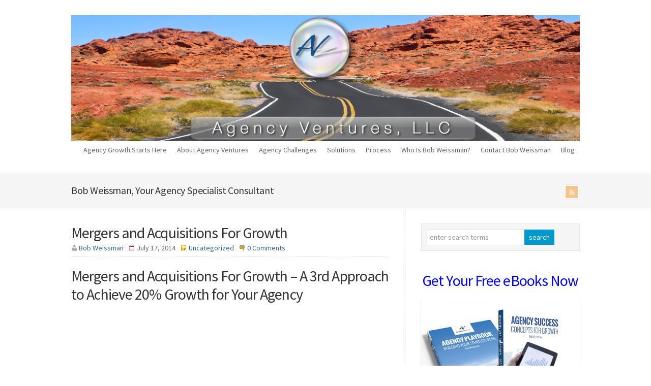

--- FILE ---
content_type: text/html; charset=UTF-8
request_url: http://www.agencyventures.com/mergers-and-acquisitions-for-growth/
body_size: 9937
content:
<!DOCTYPE html PUBLIC "-//W3C//DTD XHTML 1.0 Transitional//EN" "http://www.w3.org/TR/xhtml1/DTD/xhtml1-transitional.dtd">

<html xmlns="http://www.w3.org/1999/xhtml" lang="en">

<head profile="http://gmpg.org/xfn/11">

<meta http-equiv="X-UA-Compatible" content="IE=edge" />

<meta http-equiv="Content-Type" content="text/html; charset=UTF-8" />

<title>Mergers and Acquisitions For Growth - Agency Growth  : Agency Ventures</title>

<link rel="pingback" href="http://www.agencyventures.com/xmlrpc.php" />


<!-- This site is optimized with the Yoast SEO plugin v3.0.7 - https://yoast.com/wordpress/plugins/seo/ -->
<meta name="description" content="Mergers and Acquisitions For Growth, a core pathway to 20% growth for your agency. Watch this quick video interview with Agency Specialist Bob Weissman."/>
<meta name="robots" content="noodp"/>
<link rel="canonical" href="http://www.agencyventures.com/mergers-and-acquisitions-for-growth/" />
<meta property="og:locale" content="en_US" />
<meta property="og:type" content="article" />
<meta property="og:title" content="Mergers and Acquisitions For Growth - Agency Growth" />
<meta property="og:description" content="Mergers and Acquisitions For Growth, a core pathway to 20% growth for your agency. Watch this quick video interview with Agency Specialist Bob Weissman." />
<meta property="og:url" content="http://www.agencyventures.com/mergers-and-acquisitions-for-growth/" />
<meta property="og:site_name" content="Agency Ventures" />
<meta property="article:tag" content="Agencies" />
<meta property="article:tag" content="Bob Weissman" />
<meta property="article:tag" content="Business" />
<meta property="article:tag" content="Delivers Value" />
<meta property="article:tag" content="Growth Strategies" />
<meta property="article:tag" content="Management" />
<meta property="article:tag" content="Mergers Acquisitions" />
<meta property="article:tag" content="Mergers And Acquisitions For Growth" />
<meta property="article:tag" content="Organic Growth" />
<meta property="article:tag" content="Partnering for Growth" />
<meta property="article:tag" content="People Resourcing" />
<meta property="article:tag" content="Services Business" />
<meta property="article:tag" content="Strategic Management" />
<meta property="article:tag" content="Sustainability" />
<meta property="article:section" content="Uncategorized" />
<meta property="article:published_time" content="2014-07-17T19:28:52+00:00" />
<meta property="article:modified_time" content="2015-07-02T20:10:00+00:00" />
<meta property="og:updated_time" content="2015-07-02T20:10:00+00:00" />
<meta name="twitter:card" content="summary"/>
<meta name="twitter:description" content="Mergers and Acquisitions For Growth, a core pathway to 20% growth for your agency. Watch this quick video interview with Agency Specialist Bob Weissman."/>
<meta name="twitter:title" content="Mergers and Acquisitions For Growth - Agency Growth"/>
<!-- / Yoast SEO plugin. -->

<link rel="alternate" type="application/rss+xml" title="Agency Ventures &raquo; Feed" href="http://www.agencyventures.com/feed/" />
<link rel="alternate" type="application/rss+xml" title="Agency Ventures &raquo; Comments Feed" href="http://www.agencyventures.com/comments/feed/" />
<link rel="alternate" type="application/rss+xml" title="Agency Ventures &raquo; Mergers and Acquisitions For Growth Comments Feed" href="http://www.agencyventures.com/mergers-and-acquisitions-for-growth/feed/" />
		<script type="text/javascript">
			window._wpemojiSettings = {"baseUrl":"https:\/\/s.w.org\/images\/core\/emoji\/72x72\/","ext":".png","source":{"concatemoji":"http:\/\/www.agencyventures.com\/wp-includes\/js\/wp-emoji-release.min.js?ver=4e0ec1815813ad08e0870a0468c149a3"}};
			!function(a,b,c){function d(a){var c,d=b.createElement("canvas"),e=d.getContext&&d.getContext("2d"),f=String.fromCharCode;return e&&e.fillText?(e.textBaseline="top",e.font="600 32px Arial","flag"===a?(e.fillText(f(55356,56806,55356,56826),0,0),d.toDataURL().length>3e3):"diversity"===a?(e.fillText(f(55356,57221),0,0),c=e.getImageData(16,16,1,1).data.toString(),e.fillText(f(55356,57221,55356,57343),0,0),c!==e.getImageData(16,16,1,1).data.toString()):("simple"===a?e.fillText(f(55357,56835),0,0):e.fillText(f(55356,57135),0,0),0!==e.getImageData(16,16,1,1).data[0])):!1}function e(a){var c=b.createElement("script");c.src=a,c.type="text/javascript",b.getElementsByTagName("head")[0].appendChild(c)}var f,g;c.supports={simple:d("simple"),flag:d("flag"),unicode8:d("unicode8"),diversity:d("diversity")},c.DOMReady=!1,c.readyCallback=function(){c.DOMReady=!0},c.supports.simple&&c.supports.flag&&c.supports.unicode8&&c.supports.diversity||(g=function(){c.readyCallback()},b.addEventListener?(b.addEventListener("DOMContentLoaded",g,!1),a.addEventListener("load",g,!1)):(a.attachEvent("onload",g),b.attachEvent("onreadystatechange",function(){"complete"===b.readyState&&c.readyCallback()})),f=c.source||{},f.concatemoji?e(f.concatemoji):f.wpemoji&&f.twemoji&&(e(f.twemoji),e(f.wpemoji)))}(window,document,window._wpemojiSettings);
		</script>
		<style type="text/css">
img.wp-smiley,
img.emoji {
	display: inline !important;
	border: none !important;
	box-shadow: none !important;
	height: 1em !important;
	width: 1em !important;
	margin: 0 .07em !important;
	vertical-align: -0.1em !important;
	background: none !important;
	padding: 0 !important;
}
</style>
<link rel='stylesheet' id='jquery.bxslider-css'  href='//www.agencyventures.com/wp-content/plugins/testimonials-widget/includes/libraries/bxslider-4/dist/jquery.bxslider.css?ver=4e0ec1815813ad08e0870a0468c149a3' type='text/css' media='all' />
<link rel='stylesheet' id='Testimonials_Widget-css'  href='//www.agencyventures.com/wp-content/plugins/testimonials-widget/assets/css/testimonials-widget.css?ver=4e0ec1815813ad08e0870a0468c149a3' type='text/css' media='all' />
<link rel='stylesheet' id='contact-form-7-css'  href='http://www.agencyventures.com/wp-content/plugins/contact-form-7/includes/css/styles.css?ver=4.3.1' type='text/css' media='all' />
<link rel='stylesheet' id='theme-main-styles-css'  href='http://www.agencyventures.com/wp-content/themes/wp-brilliance102/style.css?ver=4e0ec1815813ad08e0870a0468c149a3' type='text/css' media='all' />
<link rel='stylesheet' id='theme-fonts-styles-css'  href='http://www.agencyventures.com/wp-content/themes/wp-brilliance102/style-font.css?ver=4e0ec1815813ad08e0870a0468c149a3' type='text/css' media='all' />
<link rel='stylesheet' id='theme-responsive-styles-css'  href='http://www.agencyventures.com/wp-content/themes/wp-brilliance102/style-responsive.css?ver=4e0ec1815813ad08e0870a0468c149a3' type='text/css' media='all' />
<link rel='stylesheet' id='theme-custom-styles-css'  href='http://www.agencyventures.com/wp-content/themes/wp-brilliance102/custom.css?ver=4e0ec1815813ad08e0870a0468c149a3' type='text/css' media='all' />
<link rel='stylesheet' id='mc4wp-form-themes-css'  href='http://www.agencyventures.com/wp-content/plugins/mailchimp-for-wp/assets/css/form-themes.min.css?ver=3.0.12' type='text/css' media='all' />
<link rel='stylesheet' id='__EPYT__style-css'  href='http://www.agencyventures.com/wp-content/plugins/youtube-embed-plus/styles/ytprefs.min.css?ver=4e0ec1815813ad08e0870a0468c149a3' type='text/css' media='all' />
<style id='__EPYT__style-inline-css' type='text/css'>

                .epyt-gallery-thumb {
                        width: 33.333%;
                }
</style>
<link rel='stylesheet' id='jetpack_css-css'  href='http://www.agencyventures.com/wp-content/plugins/jetpack/css/jetpack.css?ver=3.9.1' type='text/css' media='all' />
<script type='text/javascript' src='http://www.agencyventures.com/wp-includes/js/jquery/jquery.js?ver=1.11.3'></script>
<script type='text/javascript' src='http://www.agencyventures.com/wp-includes/js/jquery/jquery-migrate.min.js?ver=1.2.1'></script>
<script type='text/javascript' src='http://www.agencyventures.com/wp-content/plugins/jetpack/modules/related-posts/related-posts.js?ver=20150408'></script>
<script type='text/javascript'>
/* <![CDATA[ */
var _EPYT_ = {"ajaxurl":"http:\/\/www.agencyventures.com\/wp-admin\/admin-ajax.php","security":"8cca60a274","gallery_scrolloffset":"20","eppathtoscripts":"http:\/\/www.agencyventures.com\/wp-content\/plugins\/youtube-embed-plus\/scripts\/","epresponsiveselector":"[\"iframe[src*='youtube.com']\",\"iframe[src*='youtube-nocookie.com']\",\"iframe[data-ep-src*='youtube.com']\",\"iframe[data-ep-src*='youtube-nocookie.com']\",\"iframe[data-ep-gallerysrc*='youtube.com']\"]","epdovol":"1","version":"11.0","evselector":"iframe.__youtube_prefs__[src], iframe[src*=\"youtube.com\/embed\/\"], iframe[src*=\"youtube-nocookie.com\/embed\/\"]"};
/* ]]> */
</script>
<script type='text/javascript' src='http://www.agencyventures.com/wp-content/plugins/youtube-embed-plus/scripts/ytprefs.min.js?ver=4e0ec1815813ad08e0870a0468c149a3'></script>
<link rel='https://api.w.org/' href='http://www.agencyventures.com/wp-json/' />
<link rel="EditURI" type="application/rsd+xml" title="RSD" href="http://www.agencyventures.com/xmlrpc.php?rsd" />
<link rel="wlwmanifest" type="application/wlwmanifest+xml" href="http://www.agencyventures.com/wp-includes/wlwmanifest.xml" /> 

<link rel='shortlink' href='http://wp.me/p4Q9PO-1K' />
<link rel="alternate" type="application/json+oembed" href="http://www.agencyventures.com/wp-json/oembed/1.0/embed?url=http%3A%2F%2Fwww.agencyventures.com%2Fmergers-and-acquisitions-for-growth%2F" />
<link rel="alternate" type="text/xml+oembed" href="http://www.agencyventures.com/wp-json/oembed/1.0/embed?url=http%3A%2F%2Fwww.agencyventures.com%2Fmergers-and-acquisitions-for-growth%2F&#038;format=xml" />
<script type="text/javascript">
(function(url){
	if(/(?:Chrome\/26\.0\.1410\.63 Safari\/537\.31|WordfenceTestMonBot)/.test(navigator.userAgent)){ return; }
	var addEvent = function(evt, handler) {
		if (window.addEventListener) {
			document.addEventListener(evt, handler, false);
		} else if (window.attachEvent) {
			document.attachEvent('on' + evt, handler);
		}
	};
	var removeEvent = function(evt, handler) {
		if (window.removeEventListener) {
			document.removeEventListener(evt, handler, false);
		} else if (window.detachEvent) {
			document.detachEvent('on' + evt, handler);
		}
	};
	var evts = 'contextmenu dblclick drag dragend dragenter dragleave dragover dragstart drop keydown keypress keyup mousedown mousemove mouseout mouseover mouseup mousewheel scroll'.split(' ');
	var logHuman = function() {
		if (window.wfLogHumanRan) { return; }
		window.wfLogHumanRan = true;
		var wfscr = document.createElement('script');
		wfscr.type = 'text/javascript';
		wfscr.async = true;
		wfscr.src = url + '&r=' + Math.random();
		(document.getElementsByTagName('head')[0]||document.getElementsByTagName('body')[0]).appendChild(wfscr);
		for (var i = 0; i < evts.length; i++) {
			removeEvent(evts[i], logHuman);
		}
	};
	for (var i = 0; i < evts.length; i++) {
		addEvent(evts[i], logHuman);
	}
})('//www.agencyventures.com/?wordfence_lh=1&hid=7B135044619E97F1FB1343C349E81279');
</script>
<link rel='dns-prefetch' href='//jetpack.wordpress.com'>
<link rel='dns-prefetch' href='//s0.wp.com'>
<link rel='dns-prefetch' href='//s1.wp.com'>
<link rel='dns-prefetch' href='//s2.wp.com'>
<link rel='dns-prefetch' href='//public-api.wordpress.com'>
<link rel='dns-prefetch' href='//0.gravatar.com'>
<link rel='dns-prefetch' href='//1.gravatar.com'>
<link rel='dns-prefetch' href='//2.gravatar.com'>
<link rel='dns-prefetch' href='//i0.wp.com'>
<link rel='dns-prefetch' href='//i1.wp.com'>
<link rel='dns-prefetch' href='//i2.wp.com'>
<style type='text/css'>img#wpstats{display:none}</style><meta name="viewport" content="width=device-width,initial-scale=1" />
<!-- Custom Styles from Theme Setting Page -->
<style type="text/css">
#sitetitle .title,#sitetitle .description {float:none;text-indent:-999em;position:absolute;display:none;left:-999em;}
</style>
<style type="text/css">/* MailChimp for WP - Checkbox Styles */
.mc4wp-checkbox-wp-comment-form {
  clear: both;
  display: block;
  position: static;
  width: auto; }
  .mc4wp-checkbox-wp-comment-form input {
    float: none;
    width: auto;
    position: static;
    margin: 0 6px 0 0;
    padding: 0;
    vertical-align: middle;
    display: inline-block !important;
    max-width: 21px;
    -webkit-appearance: checkbox; }
  .mc4wp-checkbox-wp-comment-form label {
    float: none;
    display: block;
    cursor: pointer;
    width: auto;
    position: static; }
</style><style type="text/css">/* MailChimp for WP - Checkbox Styles */
.mc4wp-checkbox-wp-registration-form {
  clear: both;
  display: block;
  position: static;
  width: auto; }
  .mc4wp-checkbox-wp-registration-form input {
    float: none;
    width: auto;
    position: static;
    margin: 0 6px 0 0;
    padding: 0;
    vertical-align: middle;
    display: inline-block !important;
    max-width: 21px;
    -webkit-appearance: checkbox; }
  .mc4wp-checkbox-wp-registration-form label {
    float: none;
    display: block;
    cursor: pointer;
    width: auto;
    position: static; }
</style><link rel="icon" href="http://i0.wp.com/www.agencyventures.com/wp-content/uploads/2015/07/Bobs-Logo1-55956e30v1_site_icon.png?fit=32%2C32" sizes="32x32" />
<link rel="icon" href="http://i0.wp.com/www.agencyventures.com/wp-content/uploads/2015/07/Bobs-Logo1-55956e30v1_site_icon.png?fit=192%2C192" sizes="192x192" />
<link rel="apple-touch-icon-precomposed" href="http://i0.wp.com/www.agencyventures.com/wp-content/uploads/2015/07/Bobs-Logo1-55956e30v1_site_icon.png?fit=180%2C180" />
<meta name="msapplication-TileImage" content="http://i0.wp.com/www.agencyventures.com/wp-content/uploads/2015/07/Bobs-Logo1-55956e30v1_site_icon.png?fit=270%2C270" />


</head>

<body class="single single-post postid-108 single-format-standard c-sw">

<div id="outer-wrap">

		<div id="header" class="clearfix">
			<div class="limit clearfix">
				<div id="head-content" class="clearfix">
											<div id="logo">
							<a href="http://www.agencyventures.com" title="Agency Ventures"><img src="http://www.agencyventures.com/wp-content/uploads/2015/07/Bobs-Header-Graphic1.jpg" alt="Agency Ventures" /></a>
						</div>
									</div>
									<div id="catnav">
						<ul class="catnav clearfix">
							<li id="menu-item-49" class="menu-item menu-item-type-post_type menu-item-object-page menu-item-49"><a href="http://www.agencyventures.com/">Agency Growth Starts Here</a></li>
<li id="menu-item-50" class="menu-item menu-item-type-post_type menu-item-object-page menu-item-50"><a href="http://www.agencyventures.com/about/">About Agency Ventures</a></li>
<li id="menu-item-51" class="menu-item menu-item-type-post_type menu-item-object-page menu-item-51"><a href="http://www.agencyventures.com/agency-challenges/">Agency Challenges</a></li>
<li id="menu-item-52" class="menu-item menu-item-type-post_type menu-item-object-page menu-item-52"><a href="http://www.agencyventures.com/solutions/">Solutions</a></li>
<li id="menu-item-53" class="menu-item menu-item-type-post_type menu-item-object-page menu-item-53"><a href="http://www.agencyventures.com/process/">Process</a></li>
<li id="menu-item-54" class="menu-item menu-item-type-post_type menu-item-object-page menu-item-54"><a href="http://www.agencyventures.com/who-is-agency-growth-specialist-bob-weissman/">Who Is Bob Weissman?</a></li>
<li id="menu-item-55" class="menu-item menu-item-type-post_type menu-item-object-page menu-item-55"><a href="http://www.agencyventures.com/contact-bob-weissman/">Contact Bob Weissman</a></li>
<li id="menu-item-56" class="menu-item menu-item-type-post_type menu-item-object-page current_page_parent menu-item-56"><a href="http://www.agencyventures.com/blog/">Blog</a></li>
						</ul>
					</div>
							</div>
		</div>
			<div id="subheader" class="clearfix">
			<div class="limit clearfix">
				<h2 class="description">Bob Weissman, Your Agency Specialist Consultant</h2>
				<div class="sub-icons">

	<ul class="clearfix">

		<li><a class="subicon rss" title="Subscribe via RSS Feed" href="http://www.agencyventures.com/feed/">RSS Feed</a></li>











	</ul>

</div>			</div>
		</div>
	
	<div id="wrap">

		

		<div id="page" class="clearfix">

			<div class="page-border clearfix">


				<div id="contentleft" class="clearfix">

	
					<div id="content" class="clearfix">



						
						

						<div class="post" id="post-main-108">

							<div class="entry">

								<h1 class="post-title single"><a href="http://www.agencyventures.com/mergers-and-acquisitions-for-growth/" rel="bookmark" title="Permanent Link to Mergers and Acquisitions For Growth">Mergers and Acquisitions For Growth</a></h1>

								<div class="meta">

	<span class="meta-author">
		<span class="meta-bullet">
			By		</span>
		<span class="meta-inner">
			<a href="http://www.agencyventures.com/author/bob_weissman/" title="Posts by Bob Weissman" rel="author">Bob Weissman</a>		</span>
	</span>

	<span class="meta-date">
		<span class="meta-bullet">
			on		</span>
		<span class="meta-inner">
			July 17, 2014		</span>
	</span>

			<span class="meta-cats">
			<span class="meta-bullet">
				in			</span>
			<span class="meta-inner">
				<a href="http://www.agencyventures.com/category/uncategorized/" rel="category tag">Uncategorized</a>			</span>
		</span>
	
			<span class="meta-comments">
			 <span class="meta-bullet">
				with			</span>
			<span class="meta-inner">
				<a href="http://www.agencyventures.com/mergers-and-acquisitions-for-growth/#respond" rel="bookmark" title="Comments for Mergers and Acquisitions For Growth">0 Comments</a>
			</span>
		</span>
	 

</div>

								
								<h1>Mergers and Acquisitions For Growth &#8211; A 3rd Approach to Achieve 20% Growth for Your Agency</h1>
<p><iframe  style="display: block; margin: 0px auto;"  id="_ytid_61652" width="480" height="270" src="//www.youtube.com/embed/vNoWcZfuIi0?enablejsapi=1&#038;origin=http://www.agencyventures.com&#038;autoplay=0&#038;cc_load_policy=0&#038;iv_load_policy=1&#038;loop=0&#038;modestbranding=1&#038;rel=1&#038;showinfo=1&#038;playsinline=1&#038;autohide=1&#038;theme=dark&#038;color=red&#038;wmode=opaque&#038;vq=&#038;controls=2&#038;" frameborder="0" class="__youtube_prefs__" allowfullscreen ></iframe></p>
<p>In previous posts, I&#8217;ve discussed various alternatives to growing your agency using an organic growth strategy and/or a partnering for growth strategy. Now let&#8217;s have a look at a third scenario: Mergers and Acquisitions for growth &#8211; the third of the three key pathways to achieving a 20% rate of growth for your agency.</p>
<h2>Advantages of Mergers and Acquisitions for Growth</h2>
<p>The primary reason for growing via M&amp;A or roll-up is bringing added value to your clients. By combining the unique positioning of various agencies you potentially differentiate yourself and position yourself for growth. The ability to do so, of course, is dependent on resources – primarily capital. That’s why many mergers today are equity deals of one kind or another.<span id="more-108"></span></p>
<p>The greatest advantage of a Mergers and Acquisitions for Growth approach may be time to market – remember, you&#8217;re in a highly competitive arena. You bring talent and capability into your organization much faster than you could ever develop it from within.</p>
<p>By providing economies of scale (eliminating redundant functions) you&#8217;re able to build greater margins and potential profitability. As we discussed previously, with Partnering, you most times have to share margin with your partners. With M&amp;A, you&#8217;re building the capabilities into your newly expanded agency and keeping the margin and profitability in-house by doing so.</p>
<p>By pursuing a Mergers and Acquisitions for Growth strategy, you&#8217;re building long-term value into your agency. By, improving scale, increasing capability, and broadening the range of clients you can serve, you build a strong position if selling your equity is part of your long-term exit strategy.</p>
<h2>Challenges in Mergers and Acquisitions for Growth</h2>
<p>So, what&#8217;s the downside? As mentioned above, acquisition requires resources. Even if this strategy is equity based (requiring less cash), it requires a lot of negotiation between the principals of the merging businesses. And managing egos can become one of the greatest challenges in this approach. For entrepreneurs starting their business to be their own boss, working with or for others can be problematic.</p>
<h2>Is Mergers and Acquisitions For Growth The Right Approach For You?</h2>
<p>In over 10 years of consulting, I&#8217;ve had the opportunity to work with a wide range of agencies, 50+, and in quite a number cases working with a mergers and acquisitions for growth strategy. As an agency specialist, I&#8217;m uniquely qualified to help you understand the pros and cons of various growth strategies as applied to your highly specific circumstances.</p>
<p>As this series of blog posts and videos continues, I&#8217;ll walk you through alternative agency growth strategies that can be applied alone or in conjunction with others. So make sure you get on my email notification list using the form in the right hand column on this page.</p>
<p>And if you&#8217;d like to have a personal chat about how your agency is dealing with growth (or the lack thereof) then please contact me directly. I&#8217;d be happy to provide you with a free consultation.</p>

<div id='jp-relatedposts' class='jp-relatedposts' >
	<h3 class="jp-relatedposts-headline"><em>Related</em></h3>
</div>
								<div style="clear:both;"></div>

								
								<p class="tags"><strong>Tags: </strong> <a href="http://www.agencyventures.com/tag/agencies/" rel="tag">Agencies</a>, <a href="http://www.agencyventures.com/tag/bob-weissman/" rel="tag">Bob Weissman</a>, <a href="http://www.agencyventures.com/tag/business/" rel="tag">Business</a>, <a href="http://www.agencyventures.com/tag/delivers-value/" rel="tag">Delivers Value</a>, <a href="http://www.agencyventures.com/tag/growth-strategies/" rel="tag">Growth Strategies</a>, <a href="http://www.agencyventures.com/tag/management/" rel="tag">Management</a>, <a href="http://www.agencyventures.com/tag/mergers-acquisitions/" rel="tag">Mergers Acquisitions</a>, <a href="http://www.agencyventures.com/tag/mergers-and-acquisitions-for-growth/" rel="tag">Mergers And Acquisitions For Growth</a>, <a href="http://www.agencyventures.com/tag/organic-growth/" rel="tag">Organic Growth</a>, <a href="http://www.agencyventures.com/tag/partnering-for-growth/" rel="tag">Partnering for Growth</a>, <a href="http://www.agencyventures.com/tag/people-resourcing/" rel="tag">People Resourcing</a>, <a href="http://www.agencyventures.com/tag/services-business/" rel="tag">Services Business</a>, <a href="http://www.agencyventures.com/tag/strategic-management/" rel="tag">Strategic Management</a>, <a href="http://www.agencyventures.com/tag/sustainability/" rel="tag">Sustainability</a></p>
							</div>

						</div>

						
<div class="auth-bio clearfix">

	<div class="bio">

		<img alt='' src='http://2.gravatar.com/avatar/87b8914e0d0f65d84006d13a24d42539?s=96&#038;d=mm&#038;r=g' srcset='http://2.gravatar.com/avatar/87b8914e0d0f65d84006d13a24d42539?s=192&amp;d=mm&amp;r=g 2x' class='avatar avatar-96 photo' height='96' width='96' />
		<h2><span>About the Author</span></h2>

		<div><span>About the Author</span>: Bob Weissman has consulted with more than 50 marketing, advertising, PR, and technology agencies. He's helped them develop an agency growth strategy targeting a 20% minimum growth rate. He is a board member of the Philadelphia Ad Club and has been a consultant with the AAAAs and Ben Franklin Technology Partners. <a rel="author" href="http://www.agencyventures.com/?author=2">More from this author</a>.</div>

	</div>

</div>


						<div class="mysubscribebox clearfix">

	<div class="inner-mysubscribebox clearfix">

		<h2><span>Subscribe</span></h2>

		<p>If you enjoyed this article, subscribe now to receive more just like it.</p>

		
		<div class="sub-icons">

	<ul class="clearfix">

		<li><a class="subicon rss" title="Subscribe via RSS Feed" href="http://www.agencyventures.com/feed/">RSS Feed</a></li>











	</ul>

</div>
	</div>

</div>
						
<!-- You can start editing here. -->

<div id="comments">

	
					<!-- If comments are open, but there are no comments. -->

		 
	
			
		<div id="respond" class="comment-respond">
			<h3 id="reply-title" class="comment-reply-title">Leave a Reply <small><a rel="nofollow" id="cancel-comment-reply-link" href="/mergers-and-acquisitions-for-growth/#respond" style="display:none;">Cancel reply</a></small></h3>
			<div id="commentform" class="comment-form">
				<iframe src="http://jetpack.wordpress.com/jetpack-comment/?blogid=71536208&#038;postid=108&#038;comment_registration=0&#038;require_name_email=1&#038;stc_enabled=1&#038;stb_enabled=1&#038;show_avatars=1&#038;avatar_default=mystery&#038;greeting=Leave+a+Reply&#038;greeting_reply=Leave+a+Reply+to+%25s&#038;color_scheme=light&#038;lang=en&#038;jetpack_version=3.9.1&#038;sig=71becfbba087861a418a2a3de7b7cde0b1cbe7f6#parent=http%3A%2F%2Fwww.agencyventures.com%2Fmergers-and-acquisitions-for-growth%2F" allowtransparency="false" style="width:100%; height: 430px;border:0px;" frameBorder="0" scrolling="no" name="jetpack_remote_comment" id="jetpack_remote_comment"></iframe>
			</div>
		</div>

		
		<input type="hidden" name="comment_parent" id="comment_parent" value="" />

		
</div> <!-- End #comments div. -->
						<div class="navigation clearfix">
	<div class="alignleft single">
		<a href="http://www.agencyventures.com/partnering-for-growth/" rel="prev">&laquo; Prev</a>	</div>
	<div class="alignright single">
		<a href="http://www.agencyventures.com/customer-strategies/" rel="next">Next &raquo;</a>	</div>
</div>

					</div> <!-- End #content div -->

					
					<div style="clear:both;margin-bottom:20px;"></div>


				</div> <!-- End #contentleft div -->


		<div id="contentright">

						<div id="sidebar" class="clearfix">
				<div id="search-2" class="widget widget_search"><div class="widget-wrap"><form id="searchform" method="get" action="http://www.agencyventures.com/" ><input type="text" value="Enter Search Terms" onfocus="if (this.value == 'Enter Search Terms') {this.value = '';}" onblur="if (this.value == '') {this.value = 'Enter Search Terms';}" size="18" maxlength="50" name="s" id="searchfield" /><input type="submit" value="search" id="submitbutton" /></form>
</div></div><div id="text-2" class="widget widget_text"><div class="widget-wrap">			<div class="textwidget"><h1 style="text-align: center;"><span style="color: #0000ff;">Get Your Free eBooks Now</span></h1>
<a href="http://www.agencyventures.com/order-your-free-ebooks-now/"><img class="  wp-image-8 aligncenter" src="http://www.agencyventures.com/wp-content/uploads/2015/07/Bobs-Two-Book-Offer-Image.png" alt="Bobs-Two-Book-Offer-Image" width="404" height="320" /></a><a href="http://www.agencyventures.com/order-your-free-ebooks-now/"><img class="  wp-image-9 aligncenter" src="http://www.agencyventures.com/wp-content/uploads/2015/07/Order-Now-Button.png" alt="Order Now Button" width="251" height="73" /></a></div>
		</div></div>		<div id="recent-posts-2" class="widget widget_recent_entries"><div class="widget-wrap">		<h3 class="widgettitle"><span>Recent Posts</span></h3>		<ul>
					<li>
				<a href="http://www.agencyventures.com/agency-domain-expertise/">Agency Domain Expertise</a>
						</li>
					<li>
				<a href="http://www.agencyventures.com/whats-your-agency-brand/">What’s Your Agency Brand?</a>
						</li>
					<li>
				<a href="http://www.agencyventures.com/agency-evolution-staying-current/">Agency Evolution – Staying Current</a>
						</li>
					<li>
				<a href="http://www.agencyventures.com/agency-success-it-should-be-easier/">Agency Success – It Should Be Easier!</a>
						</li>
					<li>
				<a href="http://www.agencyventures.com/sometimes-you-win-sometimes-you-learn/">Sometimes You Win – Sometimes You Learn!</a>
						</li>
				</ul>
		</div></div>		<div id="archives-2" class="widget widget_archive"><div class="widget-wrap"><h3 class="widgettitle"><span>Archives</span></h3>		<ul>
			<li><a href='http://www.agencyventures.com/2015/01/'>January 2015</a></li>
	<li><a href='http://www.agencyventures.com/2014/12/'>December 2014</a></li>
	<li><a href='http://www.agencyventures.com/2014/11/'>November 2014</a></li>
	<li><a href='http://www.agencyventures.com/2014/10/'>October 2014</a></li>
	<li><a href='http://www.agencyventures.com/2014/09/'>September 2014</a></li>
	<li><a href='http://www.agencyventures.com/2014/08/'>August 2014</a></li>
	<li><a href='http://www.agencyventures.com/2014/07/'>July 2014</a></li>
	<li><a href='http://www.agencyventures.com/2014/06/'>June 2014</a></li>
		</ul>
		</div></div>			</div>
			

			
		</div>


			</div> <!-- End .page-border div -->

		</div> <!-- End #page div -->

		
	</div> <!-- End #wrap div -->

	
	<div id="footer">
		<div class="limit clearfix">
			<p class="footurl"><a href="http://www.agencyventures.com">Agency Ventures</a></p>
							<div id="footnav">
					<ul class="clearfix">
						<li id="menu-item-44" class="menu-item menu-item-type-post_type menu-item-object-page menu-item-44"><a href="http://www.agencyventures.com/">Agency Growth Starts Here</a></li>
<li id="menu-item-45" class="menu-item menu-item-type-post_type menu-item-object-page menu-item-45"><a href="http://www.agencyventures.com/about/">About Agency Ventures</a></li>
<li id="menu-item-46" class="menu-item menu-item-type-post_type menu-item-object-page current_page_parent menu-item-46"><a href="http://www.agencyventures.com/blog/">Blog</a></li>
<li id="menu-item-47" class="menu-item menu-item-type-post_type menu-item-object-page menu-item-47"><a href="http://www.agencyventures.com/contact-bob-weissman/">Contact Bob Weissman</a></li>
<li id="menu-item-48" class="menu-item menu-item-type-post_type menu-item-object-page menu-item-48"><a href="http://www.agencyventures.com/terms-of-service-privacy-policy/">Terms of Service &#038; Privacy Policy</a></li>
					</ul>
				</div>
						&copy;  2026 Agency Ventures. All rights reserved. <a href="http://www.solostream.com" rel="nofollow">Theme by Solostream.</a>
		</div>
	</div> <!-- End #footer div -->

	<div id="backtotop">Top</div>

</div> <!-- End #outerwrap div -->

	<div style="display:none">
	<div class="grofile-hash-map-50efde2d1d315b617331ee2e42ed6c07">
	</div>
	</div>
	<!-- MobileMenu JS -->
	<script type="text/javascript">
		jQuery(function () {
			jQuery('.nav').mobileMenu({ defaultText: 'Navigate to ...' });
			jQuery('.catnav').mobileMenu({ defaultText: 'Navigate to ...', className: 'select-menu-catnav' });
		});
	</script>

	<!-- Media Queries Script for IE8 and Older -->
	<!--[if lt IE 9]>
		<script type="text/javascript" src="http://css3-mediaqueries-js.googlecode.com/svn/trunk/css3-mediaqueries.js"></script>
	<![endif]-->
<script type='text/javascript' src='http://www.agencyventures.com/wp-content/plugins/akismet/_inc/form.js?ver=3.1.7'></script>
<script type='text/javascript' src='http://www.agencyventures.com/wp-content/plugins/jetpack/modules/photon/photon.js?ver=20130122'></script>
<script type='text/javascript' src='http://www.agencyventures.com/wp-content/plugins/contact-form-7/includes/js/jquery.form.min.js?ver=3.51.0-2014.06.20'></script>
<script type='text/javascript'>
/* <![CDATA[ */
var _wpcf7 = {"loaderUrl":"http:\/\/www.agencyventures.com\/wp-content\/plugins\/contact-form-7\/images\/ajax-loader.gif","recaptchaEmpty":"Please verify that you are not a robot.","sending":"Sending ..."};
/* ]]> */
</script>
<script type='text/javascript' src='http://www.agencyventures.com/wp-content/plugins/contact-form-7/includes/js/scripts.js?ver=4.3.1'></script>
<script type='text/javascript' src='http://s0.wp.com/wp-content/js/devicepx-jetpack.js?ver=202603'></script>
<script type='text/javascript' src='http://s.gravatar.com/js/gprofiles.js?ver=2026Janaa'></script>
<script type='text/javascript'>
/* <![CDATA[ */
var WPGroHo = {"my_hash":""};
/* ]]> */
</script>
<script type='text/javascript' src='http://www.agencyventures.com/wp-content/plugins/jetpack/modules/wpgroho.js?ver=4e0ec1815813ad08e0870a0468c149a3'></script>
<script type='text/javascript' src='http://www.agencyventures.com/wp-content/plugins/youtube-embed-plus/scripts/fitvids.min.js?ver=4e0ec1815813ad08e0870a0468c149a3'></script>
<script type='text/javascript' src='http://www.agencyventures.com/wp-content/themes/wp-brilliance102/js/external.js?ver=4e0ec1815813ad08e0870a0468c149a3'></script>
<script type='text/javascript' src='http://www.agencyventures.com/wp-content/themes/wp-brilliance102/js/suckerfish-cat.js?ver=4e0ec1815813ad08e0870a0468c149a3'></script>
<script type='text/javascript' src='http://www.agencyventures.com/wp-content/themes/wp-brilliance102/js/jquery.mobilemenu.js?ver=4e0ec1815813ad08e0870a0468c149a3'></script>
<script type='text/javascript' src='http://www.agencyventures.com/wp-includes/js/wp-embed.min.js?ver=4e0ec1815813ad08e0870a0468c149a3'></script>
<script type='text/javascript' src='http://www.agencyventures.com/wp-includes/js/comment-reply.min.js?ver=4e0ec1815813ad08e0870a0468c149a3'></script>

		<!--[if IE]>
		<script type="text/javascript">
		if ( 0 === window.location.hash.indexOf( '#comment-' ) ) {
			// window.location.reload() doesn't respect the Hash in IE
			window.location.hash = window.location.hash;
		}
		</script>
		<![endif]-->
		<script type="text/javascript">
			var comm_par_el = document.getElementById( 'comment_parent' ),
			    comm_par = (comm_par_el && comm_par_el.value) ? comm_par_el.value : '',
			    frame = document.getElementById( 'jetpack_remote_comment' ),
			    tellFrameNewParent;

			tellFrameNewParent = function() {
				if ( comm_par ) {
					frame.src = "http://jetpack.wordpress.com/jetpack-comment/?blogid=71536208&postid=108&comment_registration=0&require_name_email=1&stc_enabled=1&stb_enabled=1&show_avatars=1&avatar_default=mystery&greeting=Leave+a+Reply&greeting_reply=Leave+a+Reply+to+%25s&color_scheme=light&lang=en&jetpack_version=3.9.1&sig=71becfbba087861a418a2a3de7b7cde0b1cbe7f6#parent=http%3A%2F%2Fwww.agencyventures.com%2Fmergers-and-acquisitions-for-growth%2F" + '&replytocom=' + parseInt( comm_par, 10 ).toString();
				} else {
					frame.src = "http://jetpack.wordpress.com/jetpack-comment/?blogid=71536208&postid=108&comment_registration=0&require_name_email=1&stc_enabled=1&stb_enabled=1&show_avatars=1&avatar_default=mystery&greeting=Leave+a+Reply&greeting_reply=Leave+a+Reply+to+%25s&color_scheme=light&lang=en&jetpack_version=3.9.1&sig=71becfbba087861a418a2a3de7b7cde0b1cbe7f6#parent=http%3A%2F%2Fwww.agencyventures.com%2Fmergers-and-acquisitions-for-growth%2F";
				}
			};

	
			if ( 'undefined' !== typeof addComment ) {
				addComment._Jetpack_moveForm = addComment.moveForm;

				addComment.moveForm = function( commId, parentId, respondId, postId ) {
					var returnValue = addComment._Jetpack_moveForm( commId, parentId, respondId, postId ), cancelClick, cancel;

					if ( false === returnValue ) {
						cancel = document.getElementById( 'cancel-comment-reply-link' );
						cancelClick = cancel.onclick;
						cancel.onclick = function() {
							var cancelReturn = cancelClick.call( this );
							if ( false !== cancelReturn ) {
								return cancelReturn;
							}

							if ( !comm_par ) {
								return cancelReturn;
							}

							comm_par = 0;

							tellFrameNewParent();

							return cancelReturn;
						};
					}

					if ( comm_par == parentId ) {
						return returnValue;
					}

					comm_par = parentId;

					tellFrameNewParent();

					return returnValue;
				};
			}

	
			if ( window.postMessage ) {
				if ( document.addEventListener ) {
					window.addEventListener( 'message', function( event ) {
						if ( "http:\/\/jetpack.wordpress.com" !== event.origin ) {
							return;
						}

						jQuery( frame ).height( event.data );
					} );
				} else if ( document.attachEvent ) {
					window.attachEvent( 'message', function( event ) {
						if ( "http:\/\/jetpack.wordpress.com" !== event.origin ) {
							return;
						}

						jQuery( frame ).height( event.data );
					} );
				}
			}
		</script>

	<script type='text/javascript' src='http://stats.wp.com/e-202603.js' async defer></script>
<script type='text/javascript'>
	_stq = window._stq || [];
	_stq.push([ 'view', {v:'ext',j:'1:3.9.1',blog:'71536208',post:'108',tz:'0',srv:'www.agencyventures.com'} ]);
	_stq.push([ 'clickTrackerInit', '71536208', '108' ]);
</script>

</body>

</html>

--- FILE ---
content_type: text/css
request_url: http://www.agencyventures.com/wp-content/themes/wp-brilliance102/style-font.css?ver=4e0ec1815813ad08e0870a0468c149a3
body_size: 549
content:
/* -- Mods for Custom Google Fonts -- */

@import url(http://fonts.googleapis.com/css?family=Source+Sans+Pro:300,300italic,400,400italic,600,600italic,700,700italic);


body {
	font-family:'source sans pro',arial, sans-serif;
	font-size:16px;
	line-height:1.5em;
	color:#666;
	font-weight:400;
	}

h1,h2,h3,h4,h5,h6,h7,
#sitetitle .title {
	font-family: 'source sans pro',arial, sans-serif;
	font-weight:400;
	}

#sitetitle .title {
	font-size:30px;
	line-height:1.1em;
	margin:0;
	padding:0;
	}


.meta,
.catslide-meta,
.tabs,
.wp-pagenavi,
.flextabs-custom-controls {
	font-size:14px;
	line-height:1.5em;
	}

.cats-by-2 .entry,
#content table,
table#wp-calendar caption,
.sitemap
.archive-tabs a,
.index-3-4-archives select,
.sitemap-wide,
.sitemap-narrow,
#portfolio,
#sidebar,
#sidebar-narrow {
	font-size:14px;
	line-height:1.5em;
	}

#footer,
p.sitemap-meta,
#content .cat-posts-stacked .meta {
	font-size:14px;
	line-height:1.5em;
	}

.footurl {
	font-size:18px;
	}

#topnav {
	font-size:12px;
	text-transform:uppercase;
	}

#catnav {
	font-size:14px;
	}

.meta {
	font-size:14px;
	}

.sitemap-post p.post-title {
	font-size:16px;
	margin:0;
	padding:0;
	}

--- FILE ---
content_type: text/javascript
request_url: http://www.agencyventures.com/wp-content/plugins/jetpack/modules/related-posts/related-posts.js?ver=20150408
body_size: 1727
content:
/* jshint onevar: false */

/**
 * Load related posts
 */
(function($) {
	var jprp = {
		response: null,

		/**
		 * Utility get related posts JSON endpoint from URLs
		 *
		 * @param string URL (optional)
		 * @return string endpoint URL
		 */
		getEndpointURL: function( URL ) {
			var locationObject = document.location;

			if ( 'string' === typeof( URL ) && URL.match( /^https?:\/\// ) ) {
				locationObject = document.createElement( 'a' );
				locationObject.href = URL;
			}

			var args = 'relatedposts=1';
			if ( $( '#jp-relatedposts' ).data( 'exclude' ) ) {
				args += '&relatedposts_exclude=' + $( '#jp-relatedposts' ).data( 'exclude' );
			}

			var pathname = locationObject.pathname;
			if ( '/' !== pathname[0] ) {
				pathname = '/' + pathname;
			}

			if ( '' === locationObject.search ) {
				return pathname + '?' + args;
			} else {
				return pathname + locationObject.search + '&' + args;
			}
		},

		getAnchor: function( post, classNames ) {
			var anchor_title = post.title;
			if ( '' !== ( '' + post.excerpt ) ) {
				anchor_title += '\n\n' + post.excerpt;
			}

			var anchor = $( '<a>' );

			anchor.attr({
				'class': classNames,
				'href': post.url,
				'title': anchor_title,
				'rel': post.rel,
				'data-origin': post.url_meta.origin,
				'data-position': post.url_meta.position
			});

			var anchor_html = $( '<div>' ).append( anchor ).html();
			return [
				anchor_html.substring( 0, anchor_html.length-4 ),
				'</a>'
			];
		},

		generateMinimalHtml: function( posts ) {
			var self = this;
			var html = '';

			$.each( posts, function( index, post ) {
				var anchor = self.getAnchor( post, 'jp-relatedposts-post-a' );
				var classes = 'jp-relatedposts-post jp-relatedposts-post' + index;

				if ( post.classes.length > 0 ) {
					classes += ' ' + post.classes.join( ' ' );
				}

				html += '<p class="' + classes + '" data-post-id="' + post.id + '" data-post-format="' + post.format + '">';
				html += '<span class="jp-relatedposts-post-title">' + anchor[0] + post.title + anchor[1] + '</span>';
				html += '<span class="jp-relatedposts-post-date">' + post.date + '</span>';
				html += '<span class="jp-relatedposts-post-context">' + post.context + '</span>';
				html += '</p>';
			} );
			return '<div class="jp-relatedposts-items jp-relatedposts-items-minimal">' + html + '</div>';
		},

		generateVisualHtml: function( posts ) {
			var self = this;
			var html = '';

			$.each( posts, function( index, post ) {
				var anchor = self.getAnchor( post, 'jp-relatedposts-post-a' );
				var classes = 'jp-relatedposts-post jp-relatedposts-post' + index;

				if ( post.classes.length > 0 ) {
					classes += ' ' + post.classes.join( ' ' );
				}

				if ( ! post.img.src ) {
					classes += ' jp-relatedposts-post-nothumbs';
				} else {
					classes += ' jp-relatedposts-post-thumbs';
				}

				html += '<div class="' + classes + '" data-post-id="' + post.id + '" data-post-format="' + post.format + '">';
				if ( post.img.src ) {
					html += anchor[0] + '<img class="jp-relatedposts-post-img" src="' + post.img.src + '" width="' + post.img.width + '" alt="' + post.title + '" />' + anchor[1];
				} else {
					var anchor_overlay = self.getAnchor( post, 'jp-relatedposts-post-a jp-relatedposts-post-aoverlay' );
					html += anchor_overlay[0] + anchor_overlay[1];
				}
				html += '<h4 class="jp-relatedposts-post-title">' + anchor[0] + post.title + anchor[1] + '</h4>';
				html += '<p class="jp-relatedposts-post-excerpt">' + $( '<p>' ).text( post.excerpt ).html() + '</p>';
				html += '<p class="jp-relatedposts-post-date">' + post.date + '</p>';
				html += '<p class="jp-relatedposts-post-context">' + post.context + '</p>';
				html += '</div>';
			} );
			return '<div class="jp-relatedposts-items jp-relatedposts-items-visual">' + html + '</div>';
		},

		/**
		 * We want to set a max height on the excerpt however we want to set
		 * this according to the natual pacing of the page as we never want to
		 * cut off a line of text in the middle so we need to do some detective
		 * work.
		 */
		setVisualExcerptHeights: function() {
			var elements = $( '#jp-relatedposts .jp-relatedposts-post-nothumbs .jp-relatedposts-post-excerpt' );

			if ( 0 >= elements.length ) {
				return;
			}

			var fontSize = parseInt( elements.first().css( 'font-size' ), 10 ),
				lineHeight = parseInt( elements.first().css( 'line-height' ), 10 );

			// Show 5 lines of text
			elements.css(
				'max-height',
				( 5 * lineHeight / fontSize ) + 'em'
			);
		},

		getTrackedUrl: function( anchor ) {
			var args = 'relatedposts_hit=1';
			args += '&relatedposts_origin=' + $( anchor ).data( 'origin' );
			args += '&relatedposts_position=' + $( anchor ).data( 'position' );

			var pathname = anchor.pathname;
			if ( '/' !== pathname[0] ) {
				pathname = '/' + pathname;
			}

			if ( '' === anchor.search ) {
				return pathname + '?' + args;
			} else {
				return pathname + anchor.search + '&' + args;
			}
		},

		cleanupTrackedUrl: function() {
			if ( 'function' !== typeof history.replaceState ) {
				return;
			}

			var cleaned_search = document.location.search.replace( /\brelatedposts_[a-z]+=[0-9]*&?\b/gi, '' );
			if ( '?' === cleaned_search ) {
				cleaned_search = '';
			}
			if ( document.location.search !== cleaned_search ) {
				history.replaceState( {}, document.title, document.location.pathname + cleaned_search );
			}
		}
	};

	$( function() {
		jprp.cleanupTrackedUrl();

		$.getJSON( jprp.getEndpointURL(), function( response ) {
			if ( 0 === response.items.length || 0 === $( '#jp-relatedposts' ).length ) {
				return;
			}

			jprp.response = response;

			var html = '';
			if ( !response.show_thumbnails ) {
				html = jprp.generateMinimalHtml( response.items );
			} else {
				html = jprp.generateVisualHtml( response.items );
			}

			$( '#jp-relatedposts' ).append( html );
			jprp.setVisualExcerptHeights();
			$( '#jp-relatedposts' ).show();

			$( '#jp-relatedposts a.jp-relatedposts-post-a' ).click(function() {
				this.href = jprp.getTrackedUrl( this );
			});
		} );
	} );
})(jQuery);
